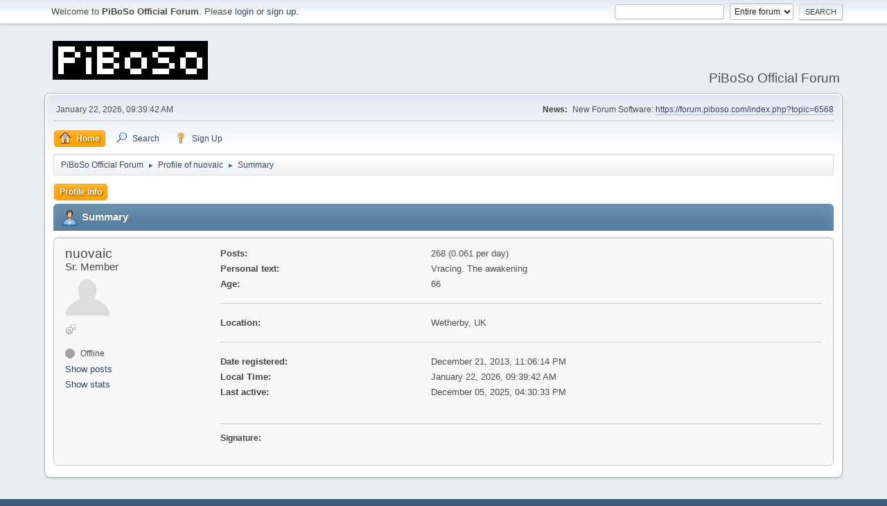

--- FILE ---
content_type: text/html; charset=UTF-8
request_url: https://forum.piboso.com/index.php?action=profile;area=summary;u=279
body_size: 3114
content:
<!DOCTYPE html>
<html lang="en-US">
<head>
	<meta charset="UTF-8">
	<link rel="stylesheet" href="https://forum.piboso.com/Themes/default/css/minified_fbe2e8b31f15cc1239537ba589f4729a.css?smf21rc3_1606819550">
	<style>
	img.avatar { max-width: 65px; max-height: 65px; }
	
	</style>
	<script>
		var smf_theme_url = "https://forum.piboso.com/Themes/default";
		var smf_default_theme_url = "https://forum.piboso.com/Themes/default";
		var smf_images_url = "https://forum.piboso.com/Themes/default/images";
		var smf_smileys_url = "https://forum.piboso.com/Smileys";
		var smf_smiley_sets = "aaron,akyhne,fugue,alienine";
		var smf_smiley_sets_default = "alienine";
		var smf_scripturl = "https://forum.piboso.com/index.php?PHPSESSID=6iriua9kb5gfipct1khh4624dn&amp;";
		var smf_iso_case_folding = false;
		var smf_charset = "UTF-8";
		var smf_session_id = "40466ff1f9c140c1172040a883eb2fdb";
		var smf_session_var = "cf948a8fa33";
		var smf_member_id;
		var ajax_notification_text = 'Loading...';
		var help_popup_heading_text = 'A little lost? Let me explain:';
		var banned_text = 'Sorry Guest, you are banned from using this forum!';
		var smf_txt_expand = 'Expand';
		var smf_txt_shrink = 'Shrink';
		var smf_quote_expand = false;
	</script>
	<script src="https://ajax.googleapis.com/ajax/libs/jquery/3.5.1/jquery.min.js?smf21rc3_1606819550"></script>
	<script src="https://forum.piboso.com/Themes/default/scripts/minified_1aeec79495c1ef97f29ddb4d56a6252b.js?smf21rc3_1606819550"></script>
	<script>
		function smfAutoTask()
		{
			$.get(smf_scripturl + "?scheduled=mailq;ts=1769074749");
		}
		window.setTimeout("smfAutoTask();", 1);
	var smf_you_sure ='Are you sure you want to do this?';
	</script>
	<title>Profile of nuovaic</title>
	<meta name="viewport" content="width=device-width, initial-scale=1">
	<meta property="og:site_name" content="PiBoSo Official Forum">
	<meta property="og:title" content="Profile of nuovaic">
	<meta property="og:url" content="https://forum.piboso.com/index.php?PHPSESSID=6iriua9kb5gfipct1khh4624dn&amp;action=profile;u=279">
	<meta property="og:description" content="Profile of nuovaic">
	<meta name="description" content="Profile of nuovaic">
	<meta name="theme-color" content="#557EA0">
	<link rel="canonical" href="https://forum.piboso.com/index.php?action=profile;u=279">
	<link rel="help" href="https://forum.piboso.com/index.php?PHPSESSID=6iriua9kb5gfipct1khh4624dn&amp;action=help">
	<link rel="contents" href="https://forum.piboso.com/index.php?PHPSESSID=6iriua9kb5gfipct1khh4624dn&amp;">
	<link rel="search" href="https://forum.piboso.com/index.php?PHPSESSID=6iriua9kb5gfipct1khh4624dn&amp;action=search">
	<link rel="alternate" type="application/rss+xml" title="PiBoSo Official Forum - RSS" href="https://forum.piboso.com/index.php?PHPSESSID=6iriua9kb5gfipct1khh4624dn&amp;action=.xml;type=rss2">
	<link rel="alternate" type="application/atom+xml" title="PiBoSo Official Forum - Atom" href="https://forum.piboso.com/index.php?PHPSESSID=6iriua9kb5gfipct1khh4624dn&amp;action=.xml;type=atom">
</head>
<body id="chrome" class="action_profile">
<div id="footerfix">
	<div id="top_section">
		<div class="inner_wrap">
			<ul class="floatleft welcome">
				<li>Welcome to <strong>PiBoSo Official Forum</strong>. Please <a href="https://forum.piboso.com/index.php?PHPSESSID=6iriua9kb5gfipct1khh4624dn&amp;action=login" onclick="return reqOverlayDiv(this.href, 'Login');">login</a> or <a href="https://forum.piboso.com/index.php?PHPSESSID=6iriua9kb5gfipct1khh4624dn&amp;action=signup">sign up</a>.</li>
			</ul>
			<form id="search_form" class="floatright" action="https://forum.piboso.com/index.php?PHPSESSID=6iriua9kb5gfipct1khh4624dn&amp;action=search2" method="post" accept-charset="UTF-8">
				<input type="search" name="search" value="">&nbsp;
				<select name="search_selection">
					<option value="all" selected>Entire forum </option>
				</select>
				<input type="submit" name="search2" value="Search" class="button">
				<input type="hidden" name="advanced" value="0">
			</form>
		</div><!-- .inner_wrap -->
	</div><!-- #top_section -->
	<div id="header">
		<h1 class="forumtitle">
			<a id="top" href="https://forum.piboso.com/index.php?PHPSESSID=6iriua9kb5gfipct1khh4624dn&amp;"><img src="https://forum.piboso.com/piboso.gif" alt="PiBoSo Official Forum"></a>
		</h1>
		<div id="siteslogan">PiBoSo Official Forum</div>
	</div>
	<div id="wrapper">
		<div id="upper_section">
			<div id="inner_section">
				<div id="inner_wrap">
					<div class="user">
						January 22, 2026, 09:39:42 AM
					</div>
					<div class="news">
						<h2>News: </h2>
						<p>New Forum Software: <a href="https://forum.piboso.com/index.php?PHPSESSID=6iriua9kb5gfipct1khh4624dn&amp;topic=6568" class="bbc_link" target="_blank" rel="noopener">https://forum.piboso.com/index.php?topic=6568</a></p>
					</div>
					<hr class="clear">
				</div>
				<a class="menu_icon mobile_user_menu"></a>
				<div id="main_menu">
					<div id="mobile_user_menu" class="popup_container">
						<div class="popup_window description">
							<div class="popup_heading">Mobile Main Menu
								<a href="javascript:void(0);" class="main_icons hide_popup"></a>
							</div>
							
					<ul class="dropmenu menu_nav">
						<li class="button_home">
							<a class="active" href="https://forum.piboso.com/index.php?PHPSESSID=6iriua9kb5gfipct1khh4624dn&amp;">
								<span class="main_icons home"></span><span class="textmenu">Home</span>
							</a>
						</li>
						<li class="button_search">
							<a href="https://forum.piboso.com/index.php?PHPSESSID=6iriua9kb5gfipct1khh4624dn&amp;action=search">
								<span class="main_icons search"></span><span class="textmenu">Search</span>
							</a>
						</li>
						<li class="button_signup">
							<a href="https://forum.piboso.com/index.php?PHPSESSID=6iriua9kb5gfipct1khh4624dn&amp;action=signup">
								<span class="main_icons signup"></span><span class="textmenu">Sign Up</span>
							</a>
						</li>
					</ul><!-- .menu_nav -->
						</div>
					</div>
				</div>
				<div class="navigate_section">
					<ul>
						<li>
							<a href="https://forum.piboso.com/index.php?PHPSESSID=6iriua9kb5gfipct1khh4624dn&amp;"><span>PiBoSo Official Forum</span></a>
						</li>
						<li>
							<span class="dividers"> &#9658; </span>
							<a href="https://forum.piboso.com/index.php?PHPSESSID=6iriua9kb5gfipct1khh4624dn&amp;action=profile;u=279"><span>Profile of nuovaic</span></a>
						</li>
						<li class="last">
							<span class="dividers"> &#9658; </span>
							<a href="https://forum.piboso.com/index.php?PHPSESSID=6iriua9kb5gfipct1khh4624dn&amp;action=profile;u=279;area=summary"><span>Summary</span></a>
						</li>
					</ul>
				</div><!-- .navigate_section -->
			</div><!-- #inner_section -->
		</div><!-- #upper_section -->
		<div id="content_section">
			<div id="main_content_section">
	<a class="menu_icon mobile_generic_menu_1"></a>
	<div id="genericmenu">
		<div id="mobile_generic_menu_1" class="popup_container">
			<div class="popup_window description">
				<div class="popup_heading">
					Mobile Main Menu
					<a href="javascript:void(0);" class="main_icons hide_popup"></a>
				</div>
				
				<div class="generic_menu">
					<ul class="dropmenu dropdown_menu_1">
						<li class="subsections"><a class="active " href="https://forum.piboso.com/index.php?PHPSESSID=6iriua9kb5gfipct1khh4624dn&amp;action=profile;area=summary;u=279">Profile Info</a>
							<ul>
								<li>
									<a class="profile_menu_icon administration chosen " href="https://forum.piboso.com/index.php?PHPSESSID=6iriua9kb5gfipct1khh4624dn&amp;action=profile;area=summary;u=279"><span class="main_icons administration"></span>Summary</a>
								</li>
								<li>
									<a class="profile_menu_icon stats" href="https://forum.piboso.com/index.php?PHPSESSID=6iriua9kb5gfipct1khh4624dn&amp;action=profile;area=statistics;u=279"><span class="main_icons stats"></span>Show stats</a>
								</li>
								<li class="subsections">
									<a class="profile_menu_icon posts" href="https://forum.piboso.com/index.php?PHPSESSID=6iriua9kb5gfipct1khh4624dn&amp;action=profile;area=showposts;u=279"><span class="main_icons posts"></span>Show posts</a>
									<ul>
										<li>
											<a  href="https://forum.piboso.com/index.php?PHPSESSID=6iriua9kb5gfipct1khh4624dn&amp;action=profile;area=showposts;sa=messages;u=279">Messages</a>
										</li>
										<li>
											<a  href="https://forum.piboso.com/index.php?PHPSESSID=6iriua9kb5gfipct1khh4624dn&amp;action=profile;area=showposts;sa=topics;u=279">Topics</a>
										</li>
										<li>
											<a  href="https://forum.piboso.com/index.php?PHPSESSID=6iriua9kb5gfipct1khh4624dn&amp;action=profile;area=showposts;sa=attach;u=279">Attachments</a>
										</li>
									</ul>
								</li>
							</ul>
						</li>
					</ul><!-- .dropmenu -->
				</div><!-- .generic_menu -->
				</div>
		</div>
	</div>
	<script>
		$( ".mobile_generic_menu_1" ).click(function() {
			$( "#mobile_generic_menu_1" ).show();
			});
		$( ".hide_popup" ).click(function() {
			$( "#mobile_generic_menu_1" ).hide();
		});
	</script>
				<div id="admin_content">
					<div class="cat_bar">
							<h3 class="catbg">
								<img src="https://forum.piboso.com/Themes/default/images/icons/profile_hd.png" alt="" class="icon">Summary
							</h3>
					</div><!-- .cat_bar -->
			<script>
				disableAutoComplete();
			</script>
			
		<div class="errorbox" style="display:none" id="profile_error">
		</div><!-- #profile_error -->
	<div id="profileview" class="roundframe flow_auto">
		<div id="basicinfo">
			<div class="username clear">
				<h4>
					nuovaic
					<span class="position">Sr. Member</span>
				</h4>
			</div>
			<img class="avatar" src="https://forum.piboso.com/avatars/default.png" alt="">
			<ul class="icon_fields clear">
				<li class="custom_field"><span class=" main_icons gender_1" title="Male"></span></li>
			</ul>
			<span id="userstatus">
				<span class="off" title="Offline"></span><span class="smalltext"> Offline</span>
			</span>
			<a href="https://forum.piboso.com/index.php?PHPSESSID=6iriua9kb5gfipct1khh4624dn&amp;action=profile;area=showposts;u=279" class="infolinks">Show posts</a>
			<a href="https://forum.piboso.com/index.php?PHPSESSID=6iriua9kb5gfipct1khh4624dn&amp;action=profile;area=statistics;u=279" class="infolinks">Show stats</a>
		</div><!-- #basicinfo -->

		<div id="detailedinfo">
			<dl class="settings">
				<dt>Posts: </dt>
				<dd>268 (0.061 per day)</dd>
				<dt>Personal text: </dt>
				<dd>Vracing. The awakening</dd>
				<dt>Age:</dt>
				<dd>66</dd>
			</dl>
			<dl class="settings">
				<dt>Location:</dt>
				<dd>Wetherby, UK</dd>
			</dl>
			<dl class="settings noborder">
				<dt>Date registered: </dt>
				<dd>December 21, 2013, 11:06:14 PM</dd>
				<dt>Local Time:</dt>
				<dd>January 22, 2026, 09:39:42 AM</dd>
				<dt>Last active: </dt>
				<dd>December 05, 2025, 04:30:33 PM</dd>
			</dl>
			<div class="signature">
				<h5>Signature:</h5>
				<img src="//" alt="" title="" class="bbc_img resized">
			</div>
		</div><!-- #detailedinfo -->
	</div><!-- #profileview -->
				</div><!-- #admin_content -->
			</div><!-- #main_content_section -->
		</div><!-- #content_section -->
	</div><!-- #wrapper -->
</div><!-- #footerfix -->
	<div id="footer">
		<div class="inner_wrap">
		<ul>
			<li class="floatright"><a href="https://forum.piboso.com/index.php?PHPSESSID=6iriua9kb5gfipct1khh4624dn&amp;action=help">Help</a> | <a href="https://forum.piboso.com/index.php?PHPSESSID=6iriua9kb5gfipct1khh4624dn&amp;action=agreement">Terms and Rules</a> | <a href="#top_section">Go Up &#9650;</a></li>
			<li class="copyright"><a href="https://forum.piboso.com/index.php?PHPSESSID=6iriua9kb5gfipct1khh4624dn&amp;action=credits" title="License" target="_blank" rel="noopener">SMF 2.1 RC3 &copy; 2020</a>, <a href="http://www.simplemachines.org" title="Simple Machines" target="_blank" rel="noopener">Simple Machines</a></li>
		</ul>
		</div>
	</div><!-- #footer -->
<script>
window.addEventListener("DOMContentLoaded", function() {
	function triggerCron()
	{
		$.get('https://forum.piboso.com' + "/cron.php?ts=1769074770");
	}
	window.setTimeout(triggerCron, 1);
});
</script>
</body>
</html>